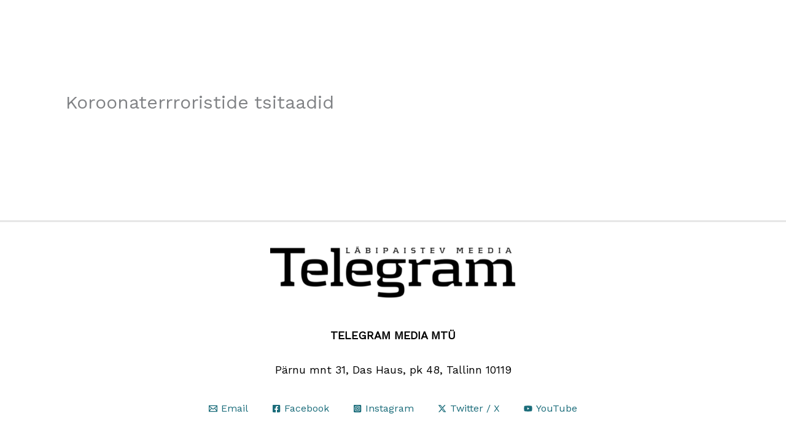

--- FILE ---
content_type: text/css
request_url: https://koroonakroonika.telegram.ee/wp-content/uploads/elementor/css/post-691.css?ver=1769045742
body_size: -133
content:
html, body{overflow-x:auto;}